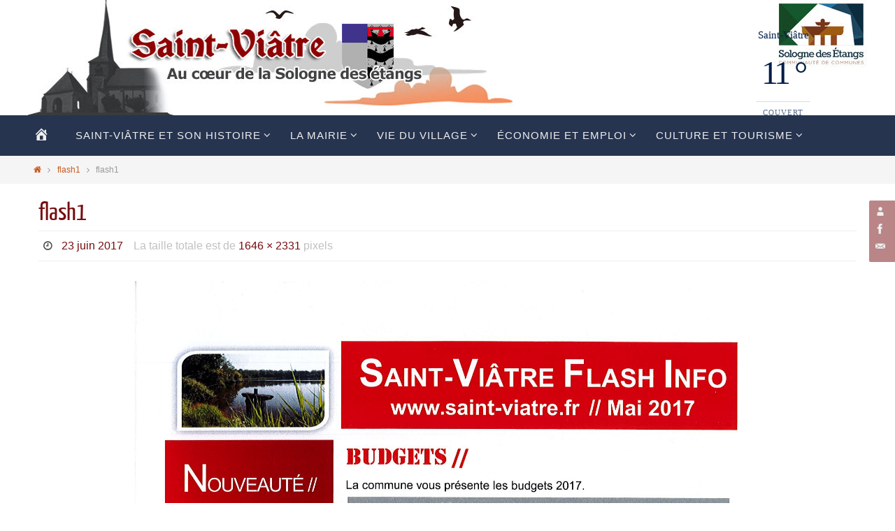

--- FILE ---
content_type: text/html; charset=UTF-8
request_url: https://www.saint-viatre.fr/flash1/
body_size: 17999
content:
<!DOCTYPE html>
<html lang="fr-FR">
<head>
<meta name="viewport" content="width=device-width, user-scalable=no, initial-scale=1.0, minimum-scale=1.0, maximum-scale=1.0">
<meta http-equiv="Content-Type" content="text/html; charset=UTF-8" />
<link rel="profile" href="http://gmpg.org/xfn/11" />
<link rel="pingback" href="https://www.saint-viatre.fr/xmlrpc.php" />
<meta name='robots' content='index, follow, max-image-preview:large, max-snippet:-1, max-video-preview:-1' />

	<!-- This site is optimized with the Yoast SEO plugin v26.8 - https://yoast.com/product/yoast-seo-wordpress/ -->
	<title>flash1 - Saint-Viâtre - Site officiel</title>
	<link rel="canonical" href="https://www.saint-viatre.fr/flash1/" />
	<meta property="og:locale" content="fr_FR" />
	<meta property="og:type" content="article" />
	<meta property="og:title" content="flash1 - Saint-Viâtre - Site officiel" />
	<meta property="og:url" content="https://www.saint-viatre.fr/flash1/" />
	<meta property="og:site_name" content="Saint-Viâtre - Site officiel" />
	<meta property="og:image" content="https://www.saint-viatre.fr/flash1" />
	<meta property="og:image:width" content="1646" />
	<meta property="og:image:height" content="2331" />
	<meta property="og:image:type" content="image/jpeg" />
	<script type="application/ld+json" class="yoast-schema-graph">{"@context":"https://schema.org","@graph":[{"@type":"WebPage","@id":"https://www.saint-viatre.fr/flash1/","url":"https://www.saint-viatre.fr/flash1/","name":"flash1 - Saint-Viâtre - Site officiel","isPartOf":{"@id":"https://www.saint-viatre.fr/#website"},"primaryImageOfPage":{"@id":"https://www.saint-viatre.fr/flash1/#primaryimage"},"image":{"@id":"https://www.saint-viatre.fr/flash1/#primaryimage"},"thumbnailUrl":"https://www.saint-viatre.fr/wp-content/uploads/2017/06/flash1.jpg","datePublished":"2017-06-23T06:52:33+00:00","inLanguage":"fr-FR","potentialAction":[{"@type":"ReadAction","target":["https://www.saint-viatre.fr/flash1/"]}]},{"@type":"ImageObject","inLanguage":"fr-FR","@id":"https://www.saint-viatre.fr/flash1/#primaryimage","url":"https://www.saint-viatre.fr/wp-content/uploads/2017/06/flash1.jpg","contentUrl":"https://www.saint-viatre.fr/wp-content/uploads/2017/06/flash1.jpg","width":1646,"height":2331},{"@type":"WebSite","@id":"https://www.saint-viatre.fr/#website","url":"https://www.saint-viatre.fr/","name":"Saint-Viâtre - Site officiel","description":"Toutes les actualités de la commune","potentialAction":[{"@type":"SearchAction","target":{"@type":"EntryPoint","urlTemplate":"https://www.saint-viatre.fr/?s={search_term_string}"},"query-input":{"@type":"PropertyValueSpecification","valueRequired":true,"valueName":"search_term_string"}}],"inLanguage":"fr-FR"}]}</script>
	<!-- / Yoast SEO plugin. -->


<link rel='dns-prefetch' href='//widgetlogic.org' />
<link rel='dns-prefetch' href='//www.google.com' />
<link rel="alternate" type="application/rss+xml" title="Saint-Viâtre - Site officiel &raquo; Flux" href="https://www.saint-viatre.fr/feed/" />
<link rel="alternate" type="application/rss+xml" title="Saint-Viâtre - Site officiel &raquo; Flux des commentaires" href="https://www.saint-viatre.fr/comments/feed/" />
<link rel="alternate" title="oEmbed (JSON)" type="application/json+oembed" href="https://www.saint-viatre.fr/wp-json/oembed/1.0/embed?url=https%3A%2F%2Fwww.saint-viatre.fr%2Fflash1%2F" />
<link rel="alternate" title="oEmbed (XML)" type="text/xml+oembed" href="https://www.saint-viatre.fr/wp-json/oembed/1.0/embed?url=https%3A%2F%2Fwww.saint-viatre.fr%2Fflash1%2F&#038;format=xml" />
<style id='wp-img-auto-sizes-contain-inline-css' type='text/css'>
img:is([sizes=auto i],[sizes^="auto," i]){contain-intrinsic-size:3000px 1500px}
/*# sourceURL=wp-img-auto-sizes-contain-inline-css */
</style>

<link rel='stylesheet' id='dashicons-css' href='https://www.saint-viatre.fr/wp-includes/css/dashicons.min.css?ver=6.9' type='text/css' media='all' />
<link rel='stylesheet' id='menu-icons-extra-css' href='https://www.saint-viatre.fr/wp-content/plugins/menu-icons/css/extra.min.css?ver=0.13.20' type='text/css' media='all' />
<style id='wp-emoji-styles-inline-css' type='text/css'>

	img.wp-smiley, img.emoji {
		display: inline !important;
		border: none !important;
		box-shadow: none !important;
		height: 1em !important;
		width: 1em !important;
		margin: 0 0.07em !important;
		vertical-align: -0.1em !important;
		background: none !important;
		padding: 0 !important;
	}
/*# sourceURL=wp-emoji-styles-inline-css */
</style>
<link rel='stylesheet' id='wp-block-library-css' href='https://www.saint-viatre.fr/wp-includes/css/dist/block-library/style.min.css?ver=6.9' type='text/css' media='all' />
<style id='classic-theme-styles-inline-css' type='text/css'>
/*! This file is auto-generated */
.wp-block-button__link{color:#fff;background-color:#32373c;border-radius:9999px;box-shadow:none;text-decoration:none;padding:calc(.667em + 2px) calc(1.333em + 2px);font-size:1.125em}.wp-block-file__button{background:#32373c;color:#fff;text-decoration:none}
/*# sourceURL=/wp-includes/css/classic-themes.min.css */
</style>
<link rel='stylesheet' id='block-widget-css' href='https://www.saint-viatre.fr/wp-content/plugins/widget-logic/block_widget/css/widget.css?ver=1768231845' type='text/css' media='all' />
<style id='global-styles-inline-css' type='text/css'>
:root{--wp--preset--aspect-ratio--square: 1;--wp--preset--aspect-ratio--4-3: 4/3;--wp--preset--aspect-ratio--3-4: 3/4;--wp--preset--aspect-ratio--3-2: 3/2;--wp--preset--aspect-ratio--2-3: 2/3;--wp--preset--aspect-ratio--16-9: 16/9;--wp--preset--aspect-ratio--9-16: 9/16;--wp--preset--color--black: #000000;--wp--preset--color--cyan-bluish-gray: #abb8c3;--wp--preset--color--white: #ffffff;--wp--preset--color--pale-pink: #f78da7;--wp--preset--color--vivid-red: #cf2e2e;--wp--preset--color--luminous-vivid-orange: #ff6900;--wp--preset--color--luminous-vivid-amber: #fcb900;--wp--preset--color--light-green-cyan: #7bdcb5;--wp--preset--color--vivid-green-cyan: #00d084;--wp--preset--color--pale-cyan-blue: #8ed1fc;--wp--preset--color--vivid-cyan-blue: #0693e3;--wp--preset--color--vivid-purple: #9b51e0;--wp--preset--gradient--vivid-cyan-blue-to-vivid-purple: linear-gradient(135deg,rgb(6,147,227) 0%,rgb(155,81,224) 100%);--wp--preset--gradient--light-green-cyan-to-vivid-green-cyan: linear-gradient(135deg,rgb(122,220,180) 0%,rgb(0,208,130) 100%);--wp--preset--gradient--luminous-vivid-amber-to-luminous-vivid-orange: linear-gradient(135deg,rgb(252,185,0) 0%,rgb(255,105,0) 100%);--wp--preset--gradient--luminous-vivid-orange-to-vivid-red: linear-gradient(135deg,rgb(255,105,0) 0%,rgb(207,46,46) 100%);--wp--preset--gradient--very-light-gray-to-cyan-bluish-gray: linear-gradient(135deg,rgb(238,238,238) 0%,rgb(169,184,195) 100%);--wp--preset--gradient--cool-to-warm-spectrum: linear-gradient(135deg,rgb(74,234,220) 0%,rgb(151,120,209) 20%,rgb(207,42,186) 40%,rgb(238,44,130) 60%,rgb(251,105,98) 80%,rgb(254,248,76) 100%);--wp--preset--gradient--blush-light-purple: linear-gradient(135deg,rgb(255,206,236) 0%,rgb(152,150,240) 100%);--wp--preset--gradient--blush-bordeaux: linear-gradient(135deg,rgb(254,205,165) 0%,rgb(254,45,45) 50%,rgb(107,0,62) 100%);--wp--preset--gradient--luminous-dusk: linear-gradient(135deg,rgb(255,203,112) 0%,rgb(199,81,192) 50%,rgb(65,88,208) 100%);--wp--preset--gradient--pale-ocean: linear-gradient(135deg,rgb(255,245,203) 0%,rgb(182,227,212) 50%,rgb(51,167,181) 100%);--wp--preset--gradient--electric-grass: linear-gradient(135deg,rgb(202,248,128) 0%,rgb(113,206,126) 100%);--wp--preset--gradient--midnight: linear-gradient(135deg,rgb(2,3,129) 0%,rgb(40,116,252) 100%);--wp--preset--font-size--small: 13px;--wp--preset--font-size--medium: 20px;--wp--preset--font-size--large: 36px;--wp--preset--font-size--x-large: 42px;--wp--preset--spacing--20: 0.44rem;--wp--preset--spacing--30: 0.67rem;--wp--preset--spacing--40: 1rem;--wp--preset--spacing--50: 1.5rem;--wp--preset--spacing--60: 2.25rem;--wp--preset--spacing--70: 3.38rem;--wp--preset--spacing--80: 5.06rem;--wp--preset--shadow--natural: 6px 6px 9px rgba(0, 0, 0, 0.2);--wp--preset--shadow--deep: 12px 12px 50px rgba(0, 0, 0, 0.4);--wp--preset--shadow--sharp: 6px 6px 0px rgba(0, 0, 0, 0.2);--wp--preset--shadow--outlined: 6px 6px 0px -3px rgb(255, 255, 255), 6px 6px rgb(0, 0, 0);--wp--preset--shadow--crisp: 6px 6px 0px rgb(0, 0, 0);}:where(.is-layout-flex){gap: 0.5em;}:where(.is-layout-grid){gap: 0.5em;}body .is-layout-flex{display: flex;}.is-layout-flex{flex-wrap: wrap;align-items: center;}.is-layout-flex > :is(*, div){margin: 0;}body .is-layout-grid{display: grid;}.is-layout-grid > :is(*, div){margin: 0;}:where(.wp-block-columns.is-layout-flex){gap: 2em;}:where(.wp-block-columns.is-layout-grid){gap: 2em;}:where(.wp-block-post-template.is-layout-flex){gap: 1.25em;}:where(.wp-block-post-template.is-layout-grid){gap: 1.25em;}.has-black-color{color: var(--wp--preset--color--black) !important;}.has-cyan-bluish-gray-color{color: var(--wp--preset--color--cyan-bluish-gray) !important;}.has-white-color{color: var(--wp--preset--color--white) !important;}.has-pale-pink-color{color: var(--wp--preset--color--pale-pink) !important;}.has-vivid-red-color{color: var(--wp--preset--color--vivid-red) !important;}.has-luminous-vivid-orange-color{color: var(--wp--preset--color--luminous-vivid-orange) !important;}.has-luminous-vivid-amber-color{color: var(--wp--preset--color--luminous-vivid-amber) !important;}.has-light-green-cyan-color{color: var(--wp--preset--color--light-green-cyan) !important;}.has-vivid-green-cyan-color{color: var(--wp--preset--color--vivid-green-cyan) !important;}.has-pale-cyan-blue-color{color: var(--wp--preset--color--pale-cyan-blue) !important;}.has-vivid-cyan-blue-color{color: var(--wp--preset--color--vivid-cyan-blue) !important;}.has-vivid-purple-color{color: var(--wp--preset--color--vivid-purple) !important;}.has-black-background-color{background-color: var(--wp--preset--color--black) !important;}.has-cyan-bluish-gray-background-color{background-color: var(--wp--preset--color--cyan-bluish-gray) !important;}.has-white-background-color{background-color: var(--wp--preset--color--white) !important;}.has-pale-pink-background-color{background-color: var(--wp--preset--color--pale-pink) !important;}.has-vivid-red-background-color{background-color: var(--wp--preset--color--vivid-red) !important;}.has-luminous-vivid-orange-background-color{background-color: var(--wp--preset--color--luminous-vivid-orange) !important;}.has-luminous-vivid-amber-background-color{background-color: var(--wp--preset--color--luminous-vivid-amber) !important;}.has-light-green-cyan-background-color{background-color: var(--wp--preset--color--light-green-cyan) !important;}.has-vivid-green-cyan-background-color{background-color: var(--wp--preset--color--vivid-green-cyan) !important;}.has-pale-cyan-blue-background-color{background-color: var(--wp--preset--color--pale-cyan-blue) !important;}.has-vivid-cyan-blue-background-color{background-color: var(--wp--preset--color--vivid-cyan-blue) !important;}.has-vivid-purple-background-color{background-color: var(--wp--preset--color--vivid-purple) !important;}.has-black-border-color{border-color: var(--wp--preset--color--black) !important;}.has-cyan-bluish-gray-border-color{border-color: var(--wp--preset--color--cyan-bluish-gray) !important;}.has-white-border-color{border-color: var(--wp--preset--color--white) !important;}.has-pale-pink-border-color{border-color: var(--wp--preset--color--pale-pink) !important;}.has-vivid-red-border-color{border-color: var(--wp--preset--color--vivid-red) !important;}.has-luminous-vivid-orange-border-color{border-color: var(--wp--preset--color--luminous-vivid-orange) !important;}.has-luminous-vivid-amber-border-color{border-color: var(--wp--preset--color--luminous-vivid-amber) !important;}.has-light-green-cyan-border-color{border-color: var(--wp--preset--color--light-green-cyan) !important;}.has-vivid-green-cyan-border-color{border-color: var(--wp--preset--color--vivid-green-cyan) !important;}.has-pale-cyan-blue-border-color{border-color: var(--wp--preset--color--pale-cyan-blue) !important;}.has-vivid-cyan-blue-border-color{border-color: var(--wp--preset--color--vivid-cyan-blue) !important;}.has-vivid-purple-border-color{border-color: var(--wp--preset--color--vivid-purple) !important;}.has-vivid-cyan-blue-to-vivid-purple-gradient-background{background: var(--wp--preset--gradient--vivid-cyan-blue-to-vivid-purple) !important;}.has-light-green-cyan-to-vivid-green-cyan-gradient-background{background: var(--wp--preset--gradient--light-green-cyan-to-vivid-green-cyan) !important;}.has-luminous-vivid-amber-to-luminous-vivid-orange-gradient-background{background: var(--wp--preset--gradient--luminous-vivid-amber-to-luminous-vivid-orange) !important;}.has-luminous-vivid-orange-to-vivid-red-gradient-background{background: var(--wp--preset--gradient--luminous-vivid-orange-to-vivid-red) !important;}.has-very-light-gray-to-cyan-bluish-gray-gradient-background{background: var(--wp--preset--gradient--very-light-gray-to-cyan-bluish-gray) !important;}.has-cool-to-warm-spectrum-gradient-background{background: var(--wp--preset--gradient--cool-to-warm-spectrum) !important;}.has-blush-light-purple-gradient-background{background: var(--wp--preset--gradient--blush-light-purple) !important;}.has-blush-bordeaux-gradient-background{background: var(--wp--preset--gradient--blush-bordeaux) !important;}.has-luminous-dusk-gradient-background{background: var(--wp--preset--gradient--luminous-dusk) !important;}.has-pale-ocean-gradient-background{background: var(--wp--preset--gradient--pale-ocean) !important;}.has-electric-grass-gradient-background{background: var(--wp--preset--gradient--electric-grass) !important;}.has-midnight-gradient-background{background: var(--wp--preset--gradient--midnight) !important;}.has-small-font-size{font-size: var(--wp--preset--font-size--small) !important;}.has-medium-font-size{font-size: var(--wp--preset--font-size--medium) !important;}.has-large-font-size{font-size: var(--wp--preset--font-size--large) !important;}.has-x-large-font-size{font-size: var(--wp--preset--font-size--x-large) !important;}
:where(.wp-block-post-template.is-layout-flex){gap: 1.25em;}:where(.wp-block-post-template.is-layout-grid){gap: 1.25em;}
:where(.wp-block-term-template.is-layout-flex){gap: 1.25em;}:where(.wp-block-term-template.is-layout-grid){gap: 1.25em;}
:where(.wp-block-columns.is-layout-flex){gap: 2em;}:where(.wp-block-columns.is-layout-grid){gap: 2em;}
:root :where(.wp-block-pullquote){font-size: 1.5em;line-height: 1.6;}
/*# sourceURL=global-styles-inline-css */
</style>
<link rel='stylesheet' id='simple-weather-css' href='https://www.saint-viatre.fr/wp-content/plugins/simple-weather/css/simple-weather.css?ver=4.0' type='text/css' media='all' />
<link rel='stylesheet' id='h5p-plugin-styles-css' href='https://www.saint-viatre.fr/wp-content/plugins/h5p/h5p-php-library/styles/h5p.css?ver=1.16.2' type='text/css' media='all' />
<link rel='stylesheet' id='parent-style-css' href='https://www.saint-viatre.fr/wp-content/themes/nirvana/style.css?ver=6.9' type='text/css' media='all' />
<link rel='stylesheet' id='nirvana-fonts-css' href='https://www.saint-viatre.fr/wp-content/themes/nirvana/fonts/fontfaces.css?ver=1.6.5' type='text/css' media='all' />
<link rel='stylesheet' id='nirvana-style-css' href='https://www.saint-viatre.fr/wp-content/themes/Saint-Viatre/style.css?ver=1.6.5' type='text/css' media='all' />
<style id='nirvana-style-inline-css' type='text/css'>
 #header-container { width: 1200px; } #header-container, #access >.menu, #forbottom, #colophon, #footer-widget-area, #topbar-inner, .ppbox, #pp-afterslider #container, #breadcrumbs-box { max-width: 1200px; } #container.one-column { } #container.two-columns-right #secondary { width: 300px; float:right; } #container.two-columns-right #content { width: 760px; float: left; } /* fallback */ #container.two-columns-right #content { width: calc(100% - 380px); float: left; } #container.two-columns-left #primary { width: 300px; float: left; } #container.two-columns-left #content { width: 760px; float: right; } /* fallback */ #container.two-columns-left #content { width: -moz-calc(100% - 380px); float: right; width: -webkit-calc(100% - 380px ); width: calc(100% - 380px); } #container.three-columns-right .sidey { width: 150px; float: left; } #container.three-columns-right #primary { margin-left: 80px; margin-right: 80px; } #container.three-columns-right #content { width: 680px; float: left; } /* fallback */ #container.three-columns-right #content { width: -moz-calc(100% - 460px); float: left; width: -webkit-calc(100% - 460px); width: calc(100% - 460px); } #container.three-columns-left .sidey { width: 150px; float: left; } #container.three-columns-left #secondary{ margin-left: 80px; margin-right: 80px; } #container.three-columns-left #content { width: 680px; float: right;} /* fallback */ #container.three-columns-left #content { width: -moz-calc(100% - 460px); float: right; width: -webkit-calc(100% - 460px); width: calc(100% - 460px); } #container.three-columns-sided .sidey { width: 150px; float: left; } #container.three-columns-sided #secondary{ float:right; } #container.three-columns-sided #content { width: 680px; float: right; /* fallback */ width: -moz-calc(100% - 460px); float: right; width: -webkit-calc(100% - 460px); float: right; width: calc(100% - 460px); float: right; margin: 0 230px 0 -1140px; } body { font-family: Helvetica, sans-serif; } #content h1.entry-title a, #content h2.entry-title a, #content h1.entry-title, #content h2.entry-title { font-family: "Yanone Kaffeesatz Regular"; } .widget-title, .widget-title a { line-height: normal; font-family: "Yanone Kaffeesatz Regular"; } .widget-container, .widget-container a { font-family: Police de base; } .entry-content h1, .entry-content h2, .entry-content h3, .entry-content h4, .entry-content h5, .entry-content h6, .nivo-caption h2, #front-text1 h1, #front-text2 h1, h3.column-header-image, #comments #reply-title { font-family: "Yanone Kaffeesatz Light"; } #site-title span a { font-family: Calibri, Arian, sans-serif; } #access ul li a, #access ul li a span { font-family: Calibri, Arian, sans-serif; } /* general */ body { color: #999999; background-color: #FFFFFF } a { color: #CB5920; } a:hover, .entry-meta span a:hover, .comments-link a:hover, body.coldisplay2 #front-columns a:active { color: #760c0f; } a:active { background-color: #CB5920; color: #ffffff; } .entry-meta a:hover, .widget-container a:hover, .footer2 a:hover { border-bottom-color: #CCCCCC; } .sticky h2.entry-title a { background-color: #CB5920; color: #ffffff; } #header { ; } #site-title span a { color: #808080; } #site-description { color: #666666; } .socials a:hover .socials-hover { background-color: #CB5920; } .socials .socials-hover { background-color: #760c0f; } /* Main menu top level */ #access a, #nav-toggle span { color: #EEEEEE; } #access, #nav-toggle, #access ul li { background-color: #263450; } #access > .menu > ul > li > a > span { } #access ul li:hover { background-color: #2c3e63; color: #FFFFFF; } #access ul > li.current_page_item , #access ul > li.current-menu-item, #access ul > li.current_page_ancestor , #access ul > li.current-menu-ancestor { background-color: #33415d; } /* Main menu Submenus */ #access ul ul li, #access ul ul { background-color: #2c3e63; } #access ul ul li a { color: #FFFFFF; } #access ul ul li:hover { background-color: #3a4c71; } #breadcrumbs { background-color: #f5f5f5; } #access ul ul li.current_page_item, #access ul ul li.current-menu-item, #access ul ul li.current_page_ancestor, #access ul ul li.current-menu-ancestor { background-color: #3a4c71; } /* top menu */ #topbar { background-color: #FFFFFF; border-bottom-color: #ebebeb; } .menu-header-search .searchform { background: #EEEEEE; } .topmenu ul li a, .search-icon:before { ; } .topmenu ul li a:hover { background-color: #efefef; } .search-icon:hover:before { color: #CB5920; } /* main */ #main { background-color: #ffffff; } #author-info, .page-title, #entry-author-info { border-color: #CCCCCC; } .page-title-text { border-color: #CB5920; } .page-title span { border-color: #CB5920; } #entry-author-info #author-avatar, #author-info #author-avatar { border-color: #EEEEEE; } .avatar-container:before { background-color: #CB5920; } .sidey .widget-container { color: #F7F7F7; background-color: #263450; } .sidey .widget-title { color: #760c0f; background-color: #263450; border-color: #CCCCCC; } .sidey .widget-container a { color: #F7F7F7; } .sidey .widget-container a:hover { color: #CB5920; } .widget-title span { border-color: #760c0f; } .entry-content h1, .entry-content h2, .entry-content h3, .entry-content h4, .entry-content h5, .entry-content h6 { color: #808080; } .entry-title, .entry-title a{ color: #760c0f; } .entry-title a:hover { color: #000000; } #content span.entry-format { color: #CCCCCC; } /* footer */ #footer { color: #EEEEEE; background-color: #EEEEEE; } #footer2 { color: #EEEEEE; background-color: #263450; } #sfooter-full { background-color: #212f4b; } .footermenu ul li { border-color: #35435f; } .footermenu ul li:hover { border-color: #495773; } #colophon a { color: #F7F7F7; } #colophon a:hover { color: #CB5920; } #footer2 a, .footermenu ul li:after { color: #ffffff; } #footer2 a:hover { color: #CB5920; } #footer .widget-container { color: #F7F7F7; background-color: #263450; } #footer .widget-title { color: #F7F7F7; background-color: #263450; border-color:#CCCCCC; } /* buttons */ a.continue-reading-link { color: #CB5920; border-color: #CB5920; } a.continue-reading-link:hover { background-color: #CB5920; color: #FFFFFF; } #cryout_ajax_more_trigger { border: 1px solid #CCCCCC; } #cryout_ajax_more_trigger:hover { background-color: #EEEEEE; } a.continue-reading-link i.crycon-right-dir { color: #CB5920 } a.continue-reading-link:hover i.crycon-right-dir { color: #FFFFFF } .page-link a, .page-link > span > em { border-color: #CCCCCC } .columnmore a { background: #CB5920; color:#EEEEEE } .columnmore a:hover { background: #CB5920; } .file, .button, input[type="submit"], input[type="reset"], #respond .form-submit input#submit { background-color: #ffffff; border-color: #CCCCCC; } .button:hover, #respond .form-submit input#submit:hover { background-color: #EEEEEE; } .entry-content tr th, .entry-content thead th { color: #808080; } .entry-content tr th { background-color: #CB5920; color:#ffffff; } .entry-content tr.even { background-color: #EEEEEE; } hr { border-color: #EEEEEE; } input[type="text"], input[type="password"], input[type="email"], input[type="color"], input[type="date"], input[type="datetime"], input[type="datetime-local"], input[type="month"], input[type="number"], input[type="range"], input[type="search"], input[type="tel"], input[type="time"], input[type="url"], input[type="week"], textarea, select { border-color: #CCCCCC #EEEEEE #EEEEEE #CCCCCC; color: #999999; } input[type="submit"], input[type="reset"] { color: #999999; } input[type="text"]:hover, input[type="password"]:hover, input[type="email"]:hover, input[type="color"]:hover, input[type="date"]:hover, input[type="datetime"]:hover, input[type="datetime-local"]:hover, input[type="month"]:hover, input[type="number"]:hover, input[type="range"]:hover, input[type="search"]:hover, input[type="tel"]:hover, input[type="time"]:hover, input[type="url"]:hover, input[type="week"]:hover, textarea:hover { background-color: rgba(238,238,238,0.4); } .entry-content pre { background-color: #EEEEEE; border-color: rgba(203,89,32,0.1); } abbr, acronym { border-color: #999999; } .comment-meta a { color: #999999; } #respond .form-allowed-tags { color: #999999; } .comment .reply a { border-color: #EEEEEE; } .comment .reply a:hover { color: #CB5920; } .entry-meta { border-color: #EEEEEE; } .entry-meta .crycon-metas:before { color: #555555; } .entry-meta span a, .comments-link a { color: #760c0f; } .entry-meta span a:hover, .comments-link a:hover { color: #CB5920; } .entry-meta span, .entry-utility span, .footer-tags { color: #c1c1c1; } .nav-next a, .nav-previous a{ background-color:#f8f8f8; } .nav-next a:hover, .nav-previous a:hover { background-color: #CB5920; color:#ffffff; } .pagination { border-color: #e4e4e4; } .pagination a:hover { background-color: #CB5920; color: #ffffff; } h3#comments-title { border-color: #CCCCCC; } h3#comments-title span { background-color: #CB5920; color: #ffffff; } .comment-details { border-color: #EEEEEE; } .searchform input[type="text"] { color: #999999; } .searchform:after { background-color: #CB5920; } .searchform:hover:after { background-color: #CB5920; } .searchsubmit[type="submit"]{ color: #EEEEEE; } li.menu-main-search .searchform .s { background-color: #FFFFFF; } li.menu-main-search .searchsubmit[type="submit"] { color: #999999; } .caption-accented .wp-caption { background-color:rgba(203,89,32,0.8); color:#ffffff; } .nirvana-image-one .entry-content img[class*='align'], .nirvana-image-one .entry-summary img[class*='align'], .nirvana-image-two .entry-content img[class*='align'], .nirvana-image-two .entry-summary img[class*='align'] .nirvana-image-one .entry-content [class*='wp-block'][class*='align'] img, .nirvana-image-one .entry-summary [class*='wp-block'][class*='align'] img, .nirvana-image-two .entry-content [class*='wp-block'][class*='align'] img, .nirvana-image-two .entry-summary [class*='wp-block'][class*='align'] img { border-color: #CB5920; } html { font-size: 15px; line-height: 1.1; } .entry-content, .entry-summary, .ppbox { text-align: Justify ; } .entry-content, .entry-summary, .widget-container, .ppbox, .navigation { ; } #content h1.entry-title, #content h2.entry-title, .woocommerce-page h1.page-title { font-size: 36px; } .widget-title, .widget-title a { font-size: 30px; } .widget-container, .widget-container a { font-size: 15px; } #content h1, #pp-afterslider h1 { font-size: 38px; } #content h2, #pp-afterslider h2 { font-size: 34px; } #content h3, #pp-afterslider h3 { font-size: 29px; } #content h4, #pp-afterslider h4 { font-size: 24px; } #content h5, #pp-afterslider h5 { font-size: 19px; } #content h6, #pp-afterslider h6 { font-size: 14px; } #site-title span a { font-size: 36px; } #access ul li a { font-size: 15px; } #access ul ul ul a { font-size: 14px; } .nocomments, .nocomments2 { display: none; } .comments-link span { display: none; } article footer.entry-meta { display: none; } .entry-content p, .entry-content ul, .entry-content ol, .entry-content dd, .entry-content pre, .entry-content hr, .commentlist p, .entry-summary p { margin-bottom: 0.5em; } #header-container > div { margin: 35px 0 0 0px; } #toTop:hover .crycon-back2top:before { color: #CB5920; } #main { margin-top: 5px; } #forbottom { padding-left: 0px; padding-right: 0px; } #header-widget-area { width: 25%; } #branding { height:165px; } @media (max-width: 1920px) { #branding, #bg_image { display: block; height: auto; max-width: 100%; min-height: inherit !important; } } 
/*# sourceURL=nirvana-style-inline-css */
</style>
<link rel='stylesheet' id='nirvana-mobile-css' href='https://www.saint-viatre.fr/wp-content/themes/nirvana/styles/style-mobile.css?ver=1.6.5' type='text/css' media='all' />
<script type="text/javascript" src="https://www.saint-viatre.fr/wp-includes/js/jquery/jquery.min.js?ver=3.7.1" id="jquery-core-js"></script>
<script type="text/javascript" src="https://www.saint-viatre.fr/wp-includes/js/jquery/jquery-migrate.min.js?ver=3.4.1" id="jquery-migrate-js"></script>
<script type="text/javascript" src="https://www.google.com/jsapi" id="leafletmapsmarker-googlemaps-loader-js"></script>
<script type="text/javascript" id="leafletmapsmarker-js-extra">
/* <![CDATA[ */
var mapsmarkerjs = {"zoom_in":"Zoom avant","zoom_out":"Zoom arri\u00e8re","google_maps_api_status":"enabled","googlemaps_language":"","googlemaps_base_domain":"&base_domain=maps.google.com","google_maps_api_key":"","bing_culture":"fr-FR"};
//# sourceURL=leafletmapsmarker-js-extra
/* ]]> */
</script>
<script type="text/javascript" src="https://www.saint-viatre.fr/wp-content/plugins/leaflet-maps-marker/leaflet-dist/leaflet.js?ver=3.12.10" id="leafletmapsmarker-js"></script>
<link rel="https://api.w.org/" href="https://www.saint-viatre.fr/wp-json/" /><link rel="alternate" title="JSON" type="application/json" href="https://www.saint-viatre.fr/wp-json/wp/v2/media/2986" /><link rel="EditURI" type="application/rsd+xml" title="RSD" href="https://www.saint-viatre.fr/xmlrpc.php?rsd" />
<meta name="generator" content="WordPress 6.9" />
<link rel='shortlink' href='https://www.saint-viatre.fr/?p=2986' />
<style type='text/css'> .ae_data .elementor-editor-element-setting {
            display:none !important;
            }
            </style><meta name="generator" content="Elementor 3.35.0-dev1; features: e_font_icon_svg, additional_custom_breakpoints; settings: css_print_method-external, google_font-enabled, font_display-auto">
			<style>
				.e-con.e-parent:nth-of-type(n+4):not(.e-lazyloaded):not(.e-no-lazyload),
				.e-con.e-parent:nth-of-type(n+4):not(.e-lazyloaded):not(.e-no-lazyload) * {
					background-image: none !important;
				}
				@media screen and (max-height: 1024px) {
					.e-con.e-parent:nth-of-type(n+3):not(.e-lazyloaded):not(.e-no-lazyload),
					.e-con.e-parent:nth-of-type(n+3):not(.e-lazyloaded):not(.e-no-lazyload) * {
						background-image: none !important;
					}
				}
				@media screen and (max-height: 640px) {
					.e-con.e-parent:nth-of-type(n+2):not(.e-lazyloaded):not(.e-no-lazyload),
					.e-con.e-parent:nth-of-type(n+2):not(.e-lazyloaded):not(.e-no-lazyload) * {
						background-image: none !important;
					}
				}
			</style>
			<!--[if lt IE 9]>
<script>
document.createElement('header');
document.createElement('nav');
document.createElement('section');
document.createElement('article');
document.createElement('aside');
document.createElement('footer');
</script>
<![endif]-->
		<style type="text/css" id="wp-custom-css">
			/*
Bienvenue dans l’éditeur CSS de l’extension Design !

CSS (Cascading Style Sheets) est un langage qui fournit des informations à
votre navigateur concernant le style de la page web que vous visitez. Vous
pouvez maintenant supprimer ces commentaires et commencer à ajouter votre
propre code CSS.

Par défaut, cette feuille de style sera chargée après la feuille de
style de votre thème, ce qui veut dire que les nouvelles règles que vous
ajouterez ici pourront remplacer celles créées par le thème.

Vous pouvez donc ajouter ici les changements que vous souhaitez apporter à
votre thème, sans avoir à copier la feuille de style existante de
celui-ci, ou avoir à recréer toutes les règles de style de votre thème.
*/

#front-text5 h2, #front-columns h2 {
    color: #760C0F;
    font-family: "Yanone Kaffeesatz", Sans-serif;
    font-size: 58px;
    font-weight: 400;
}
#pp-texttop, #pp-textmiddle, #pp-textbottom, #front-columns-box, .presentation-page #content {
        padding: 20px 0;
}
div {
	    line-height: 2em;
}
.widget-title span {
    border-color: #CB5920;
}
#pp-afterslider h5 {
    font-size: 28px;
		margin: 60px 0 0;
		text-transform: uppercase;
		font-weight: 400;
}
#front-text6 {
    /*
pour transition css
*/
}
		</style>
		</head>
<body class="attachment wp-singular attachment-template-default single single-attachment postid-2986 attachmentid-2986 attachment-jpeg wp-theme-nirvana wp-child-theme-Saint-Viatre nirvana-image-none caption-simple nirvana-comment-placeholders nirvana-menu-left nirvana-topbarhide elementor-beta elementor-default elementor-kit-5259">

		<a class="skip-link screen-reader-text" href="#main" title="Passer vers le contenu"> Passer vers le contenu </a>
	
<div id="wrapper" class="hfeed">
<div id="topbar" ><div id="topbar-inner"> <nav class="topmenu"><ul id="menu-menu-principal" class="menu"><li id="menu-item-1185" class="menu-item menu-item-type-custom menu-item-object-custom menu-item-home menu-item-1185"><a href="https://www.saint-viatre.fr/"><i class="_mi dashicons dashicons-admin-home" aria-hidden="true" style="font-size:1.5em;"></i><span class="visuallyhidden">Accueil</span></a></li>
<li id="menu-item-5884" class="menu-item menu-item-type-custom menu-item-object-custom menu-item-5884"><a href="#">Saint-Viâtre et son histoire</a></li>
<li id="menu-item-1266" class="menu-item menu-item-type-custom menu-item-object-custom menu-item-1266"><a href="#">La Mairie</a></li>
<li id="menu-item-1381" class="menu-item menu-item-type-custom menu-item-object-custom menu-item-1381"><a href="#">Vie du Village</a></li>
<li id="menu-item-1383" class="menu-item menu-item-type-custom menu-item-object-custom menu-item-1383"><a href="#">Économie et emploi</a></li>
<li id="menu-item-1385" class="menu-item menu-item-type-custom menu-item-object-custom menu-item-1385"><a href="#">Culture et tourisme</a></li>
</ul></nav> </div></div>
<div class="socials" id="srights">
			<a  target="_blank"  href="http://www.saint-viatre.fr/le-secretariat-de-mairie/"
			class="socialicons social-AboutMe" title="Nos coordonnées">
				<img alt="AboutMe" src="https://www.saint-viatre.fr/wp-content/themes/nirvana/images/socials/AboutMe.png" />
			</a>
			<a  target="_blank"  href="https://www.facebook.com/Mairie.Saint.Viatre"
			class="socialicons social-Facebook" title="Abonnez-vous">
				<img alt="Facebook" src="https://www.saint-viatre.fr/wp-content/themes/nirvana/images/socials/Facebook.png" />
			</a>
			<a  target="_blank"  href="mailto:mairiestviatre@wanadoo.fr"
			class="socialicons social-Mail" title="Nous contacter">
				<img alt="Mail" src="https://www.saint-viatre.fr/wp-content/themes/nirvana/images/socials/Mail.png" />
			</a></div>
<div id="header-full">
	<header id="header">
		<div id="masthead">
					<div id="branding" role="banner" >
				<img id="bg_image" alt="Saint-Viâtre - Site officiel" title="Saint-Viâtre - Site officiel" src="https://www.saint-viatre.fr/wp-content/uploads/2021/02/cropped-header.2021.canard.nuage_.COMCOM.v1.jpg"  /><div id="header-container"><a href="https://www.saint-viatre.fr/" id="linky"></a></div>						<div id="header-widget-area">
			<ul class="yoyo">
				<li id="simple-weather-2" class="widget-container simple-weather"><div id="simple-weather--ca97c7cdbb4c713473447f5f12acc086" class="simple-weather simple-weather--vue" :style="atts.inline_css">
  <template v-if="style !== 'widget'">
    <span v-if="hasCurrentWeather()" class="simple-weather__day simple-weather__day--current">
      <span v-if="filter_var(atts.show_units)" class="simple-weather__date">{{current_weather.dt | moment( atts.date )}}</span>
      <i class="sw" :class="getWeatherIcon(current_weather)"></i>
      <em class="simple-weather__temp">{{current_weather.temp | temp}} &deg;<template v-if="filter_var(atts.show_units)">{{units}}</template>
      </em>
    </span>
    <template v-if="weather_feed">
      <span v-for="(day, index) in weather_feed" v-if="isDayVisible(index, day)" class="simple-weather__day">
        <span v-if="filter_var(atts.show_units)" class="simple-weather__date">{{day.dt | moment(atts.date)}}</span>
        <i class="sw" :class="getWeatherIcon(day)"></i>
        <em class="simple-weather__temp">{{day.temp | temp}} &deg;<em class="simple-weather__temp-min" v-if="filter_var(atts.night)">{{day.temp_min | temp}} &deg;</em><template v-if="filter_var(atts.show_units)">{{units}}</template></em>
      </span>
    </template>
    <template v-else>
      <span v-html="error" class="error"></span>
    </template>
  </template>
  <template v-else>
    <div class="simple-weather-widget" v-if="current_weather.name || weather_feed" :class="atts.inline_css ? 'simple-weather-widget--bg' : ''">
      <h4 class='widget_title' v-if="atts.title || current_weather.name" v-text="atts.title ? atts.title : current_weather.name"></h4>
      <div class="temp">
        <span v-if="current_weather.temp" class="degrees">{{current_weather.temp | temp}} &deg;</span>
        <span class="details">
          <template v-if="current_weather.humidity">Humidity: <em class="float-right">{{current_weather.humidity}}%</em><br></template>
          <template v-if="current_weather.clouds">Clouds: <em class="float-right">{{current_weather.clouds}}%</em><br></template>
          <template v-if="current_weather.wind">Wind <small>({{current_weather.wind.deg}})</small>:
          <em class="float-right">{{current_weather.wind.speed}}<small>{{units_wind}}</small></em></template>
        </span>
      </div>
      <div class="summary">{{current_weather.desc}}</div>
      <div class="simple-weather-table" v-if="weather_feed">
        <div v-for="(day, index) in weather_feed" v-if="index < atts.days" class="simple-weather-table__row">
					<div class="simple-weather-table__date">{{day.dt | moment(atts.date)}}</div>
					<div class="simple-weather-table__icon"><i class="sw" :class="getWeatherIcon(day)"></i></div>
					<div class="simple-weather-table__temp">
            {{day.temp | temp}}&deg;
            <span class="simple-weather-table__temp-min">{{day.temp_min | temp}} &deg;</span>
          </div>
      </div>
    </div>
  </template>
</div>
</li>			</ul>
		</div>
					<div style="clear:both;"></div>
			</div><!-- #branding -->
			<button id="nav-toggle"><span>&nbsp;</span></button>
			<nav id="access" class="jssafe" role="navigation">
					<div class="skip-link screen-reader-text"><a href="#content" title="Passer vers le contenu">Passer vers le contenu</a></div>
	<div class="menu"><ul id="prime_nav" class="menu"><li class="menu-item menu-item-type-custom menu-item-object-custom menu-item-home menu-item-1185"><a href="https://www.saint-viatre.fr/"><span><i class="_mi dashicons dashicons-admin-home" aria-hidden="true" style="font-size:1.5em;"></i><span class="visuallyhidden">Accueil</span></span></a></li>
<li class="menu-item menu-item-type-custom menu-item-object-custom menu-item-has-children menu-item-5884"><a href="#"><span>Saint-Viâtre et son histoire</span></a>
<ul class="sub-menu">
	<li id="menu-item-836" class="menu-item menu-item-type-post_type menu-item-object-page menu-item-836"><a href="https://www.saint-viatre.fr/leglise/"><span>L’église</span></a></li>
	<li id="menu-item-838" class="menu-item menu-item-type-post_type menu-item-object-page menu-item-838"><a href="https://www.saint-viatre.fr/les-galeries/"><span>Les Galeries</span></a></li>
	<li id="menu-item-837" class="menu-item menu-item-type-post_type menu-item-object-page menu-item-837"><a href="https://www.saint-viatre.fr/le-chafaud/"><span>Le Chafaud</span></a></li>
	<li id="menu-item-2203" class="menu-item menu-item-type-custom menu-item-object-custom menu-item-2203"><a href="http://www.saint-viatre.fr/category/bulletins-municipaux/"><span>Bulletins Municipaux</span></a></li>
</ul>
</li>
<li class="menu-item menu-item-type-custom menu-item-object-custom menu-item-has-children menu-item-1266"><a href="#"><span>La Mairie</span></a>
<ul class="sub-menu">
	<li id="menu-item-812" class="menu-item menu-item-type-post_type menu-item-object-page menu-item-812"><a href="https://www.saint-viatre.fr/le-secretariat-de-mairie/"><span>Secrétariat de Mairie – Horaires</span></a></li>
	<li id="menu-item-835" class="menu-item menu-item-type-post_type menu-item-object-page menu-item-835"><a href="https://www.saint-viatre.fr/agence-postale-communale/"><span>Agence Postale</span></a></li>
	<li id="menu-item-967" class="menu-item menu-item-type-post_type menu-item-object-page menu-item-967"><a href="https://www.saint-viatre.fr/vos-elus/"><span>Vos élus</span></a></li>
	<li id="menu-item-5209" class="menu-item menu-item-type-post_type menu-item-object-page menu-item-5209"><a href="https://www.saint-viatre.fr/comptes-rendus-de-conseil/"><span>Conseil Municipal</span></a></li>
	<li id="menu-item-1895" class="menu-item menu-item-type-custom menu-item-object-custom menu-item-1895"><a target="_blank" href="http://www.sologne-des-etangs.fr/relais-services-publics-neung-sur-beuvron"><span>Maison de Services au Public</span></a></li>
	<li id="menu-item-927" class="menu-item menu-item-type-post_type menu-item-object-page menu-item-has-children menu-item-927"><a href="https://www.saint-viatre.fr/?page_id=922"><span>Démarches administratives</span></a>
	<ul class="sub-menu">
		<li id="menu-item-5079" class="menu-item menu-item-type-post_type menu-item-object-page menu-item-5079"><a href="https://www.saint-viatre.fr/inscription-liste-electorale/"><span>Inscription liste électorale</span></a></li>
		<li id="menu-item-820" class="menu-item menu-item-type-post_type menu-item-object-page menu-item-820"><a href="https://www.saint-viatre.fr/carte-grise-de-vehicule/"><span>Carte Grise de Véhicule</span></a></li>
	</ul>
</li>
	<li id="menu-item-1384" class="menu-item menu-item-type-custom menu-item-object-custom menu-item-has-children menu-item-1384"><a href="#"><span>Urbanisme et environnement</span></a>
	<ul class="sub-menu">
		<li id="menu-item-842" class="menu-item menu-item-type-post_type menu-item-object-page menu-item-842"><a href="https://www.saint-viatre.fr/gestion-des-dechets/"><span>Gestion des déchets // Déchetterie</span></a></li>
		<li id="menu-item-840" class="menu-item menu-item-type-post_type menu-item-object-page menu-item-840"><a href="https://www.saint-viatre.fr/terrains-a-batir/"><span>Terrains à Bâtir</span></a></li>
		<li id="menu-item-5161" class="menu-item menu-item-type-post_type menu-item-object-page menu-item-5161"><a href="https://www.saint-viatre.fr/plu-plan-local-durbanisme/"><span>Plan d’Urbanisme Général</span></a></li>
		<li id="menu-item-5127" class="menu-item menu-item-type-post_type menu-item-object-page menu-item-5127"><a href="https://www.saint-viatre.fr/regles-de-voisinage/"><span>Règles de voisinage</span></a></li>
	</ul>
</li>
	<li id="menu-item-843" class="menu-item menu-item-type-post_type menu-item-object-page menu-item-843"><a href="https://www.saint-viatre.fr/location-de-salle/"><span>Location de salles</span></a></li>
	<li id="menu-item-1105" class="menu-item menu-item-type-post_type menu-item-object-page menu-item-1105"><a href="https://www.saint-viatre.fr/contact/"><span>Contact</span></a></li>
</ul>
</li>
<li class="menu-item menu-item-type-custom menu-item-object-custom menu-item-has-children menu-item-1381"><a href="#"><span>Vie du Village</span></a>
<ul class="sub-menu">
	<li id="menu-item-844" class="menu-item menu-item-type-post_type menu-item-object-page menu-item-844"><a href="https://www.saint-viatre.fr/calendrier-des-fetes/"><span>Agenda 2025</span></a></li>
	<li id="menu-item-2274" class="menu-item menu-item-type-custom menu-item-object-custom menu-item-2274"><a href="http://www.saint-viatre.fr/category/manifestation/"><span>Actualités</span></a></li>
	<li id="menu-item-5883" class="menu-item menu-item-type-custom menu-item-object-custom menu-item-has-children menu-item-5883"><a href="#"><span>Écoles et Garderie</span></a>
	<ul class="sub-menu">
		<li id="menu-item-790" class="menu-item menu-item-type-post_type menu-item-object-page menu-item-790"><a href="https://www.saint-viatre.fr/les-ecoles/"><span>Nos écoles</span></a></li>
		<li id="menu-item-5160" class="menu-item menu-item-type-custom menu-item-object-custom menu-item-has-children menu-item-5160"><a href="#"><span>Cantine Scolaire</span></a>
		<ul class="sub-menu">
			<li id="menu-item-791" class="menu-item menu-item-type-post_type menu-item-object-page menu-item-791"><a href="https://www.saint-viatre.fr/dates-de-distribution-des-tickets-de-cantine/"><span>Facturation et Inscriptions cantine</span></a></li>
			<li id="menu-item-793" class="menu-item menu-item-type-post_type menu-item-object-page menu-item-793"><a href="https://www.saint-viatre.fr/menu-cantine/"><span>Menu cantine</span></a></li>
			<li id="menu-item-792" class="menu-item menu-item-type-post_type menu-item-object-page menu-item-792"><a href="https://www.saint-viatre.fr/764-2/"><span>Règlement intérieur de la cantine scolaire</span></a></li>
		</ul>
</li>
	</ul>
</li>
	<li id="menu-item-5885" class="menu-item menu-item-type-custom menu-item-object-custom menu-item-has-children menu-item-5885"><a href="#"><span>Associations</span></a>
	<ul class="sub-menu">
		<li id="menu-item-803" class="menu-item menu-item-type-post_type menu-item-object-page menu-item-803"><a href="https://www.saint-viatre.fr/les-associations-culturelles/"><span>Associations culturelles</span></a></li>
		<li id="menu-item-802" class="menu-item menu-item-type-post_type menu-item-object-page menu-item-802"><a href="https://www.saint-viatre.fr/associations-sportives/"><span>Associations Sportives</span></a></li>
		<li id="menu-item-6053" class="menu-item menu-item-type-post_type menu-item-object-page menu-item-6053"><a href="https://www.saint-viatre.fr/association-sante-sociale/"><span>Associations Santé / Sociale</span></a></li>
	</ul>
</li>
	<li id="menu-item-5391" class="menu-item menu-item-type-post_type menu-item-object-page menu-item-5391"><a href="https://www.saint-viatre.fr/plateau-multisports-2/"><span>Plateau multisports</span></a></li>
	<li id="menu-item-6071" class="menu-item menu-item-type-post_type menu-item-object-page menu-item-6071"><a href="https://www.saint-viatre.fr/la-peche/"><span>La Pêche</span></a></li>
	<li id="menu-item-5113" class="menu-item menu-item-type-post_type menu-item-object-page menu-item-5113"><a href="https://www.saint-viatre.fr/transport/"><span>Transports</span></a></li>
	<li id="menu-item-794" class="menu-item menu-item-type-post_type menu-item-object-page menu-item-794"><a href="https://www.saint-viatre.fr/assistantes-maternelles/"><span>Assistantes maternelles</span></a></li>
</ul>
</li>
<li class="menu-item menu-item-type-custom menu-item-object-custom menu-item-has-children menu-item-1383"><a href="#"><span>Économie et emploi</span></a>
<ul class="sub-menu">
	<li id="menu-item-805" class="menu-item menu-item-type-post_type menu-item-object-page menu-item-805"><a href="https://www.saint-viatre.fr/les-commerces/"><span>LES COMMERCES / LA SANTÉ</span></a></li>
	<li id="menu-item-3387" class="menu-item menu-item-type-post_type menu-item-object-page menu-item-3387"><a href="https://www.saint-viatre.fr/les-artisans/"><span>SERVICES ET ARTISANS</span></a></li>
	<li id="menu-item-5141" class="menu-item menu-item-type-custom menu-item-object-custom menu-item-5141"><a href="https://www.sologne-des-etangs.fr/"><span>Communauté de Communes</span></a></li>
</ul>
</li>
<li class="menu-item menu-item-type-custom menu-item-object-custom menu-item-has-children menu-item-1385"><a href="#"><span>Culture et tourisme</span></a>
<ul class="sub-menu">
	<li id="menu-item-2320" class="menu-item menu-item-type-post_type menu-item-object-page menu-item-2320"><a href="https://www.saint-viatre.fr/bibliotheque-2/"><span>Bibliothèque</span></a></li>
	<li id="menu-item-5150" class="menu-item menu-item-type-post_type menu-item-object-page menu-item-5150"><a href="https://www.saint-viatre.fr/cinema/"><span>Cinéma</span></a></li>
	<li id="menu-item-854" class="menu-item menu-item-type-post_type menu-item-object-page menu-item-854"><a href="https://www.saint-viatre.fr/la-maison-des-etangs/"><span>La maison des Étangs</span></a></li>
	<li id="menu-item-1955" class="menu-item menu-item-type-post_type menu-item-object-page menu-item-1955"><a href="https://www.saint-viatre.fr/tourisme-a-voir-a-visiter/"><span>Tourisme à voir, à visiter</span></a></li>
	<li id="menu-item-1538" class="menu-item menu-item-type-post_type menu-item-object-page menu-item-1538"><a href="https://www.saint-viatre.fr/ou-manger/"><span>Où manger ?</span></a></li>
	<li id="menu-item-1553" class="menu-item menu-item-type-post_type menu-item-object-page menu-item-1553"><a href="https://www.saint-viatre.fr/ou-se-loger/"><span>Où se loger ?</span></a></li>
	<li id="menu-item-865" class="menu-item menu-item-type-post_type menu-item-object-page menu-item-865"><a href="https://www.saint-viatre.fr/la-sologne-a-velo/"><span>La Sologne à vélo</span></a></li>
	<li id="menu-item-903" class="menu-item menu-item-type-post_type menu-item-object-page menu-item-903"><a href="https://www.saint-viatre.fr/camping/"><span>Aire Naturelle de Camping</span></a></li>
</ul>
</li>
</ul></div>			</nav><!-- #access -->


		</div><!-- #masthead -->
	</header><!-- #header -->
</div><!-- #header-full -->

<div style="clear:both;height:0;"> </div>
<div id="breadcrumbs"><div id="breadcrumbs-box"><a href="https://www.saint-viatre.fr"><i class="crycon-homebread"></i><span class="screen-reader-text">Home</span></a><i class="crycon-angle-right"></i> <a href="https://www.saint-viatre.fr/flash1/">flash1</a> <i class="crycon-angle-right"></i> <span class="current">flash1</span></div></div><div id="main">
		<div id="toTop"><i class="crycon-back2top"></i> </div>	<div  id="forbottom" >
		
		<div style="clear:both;"> </div>

	<section id="container" class="single-attachment one-column">
		<div id="content" role="main">

		
			
			<div id="post-2986" class="post post-2986 attachment type-attachment status-inherit hentry">
				<h2 class="entry-title">flash1</h2>

				<div class="entry-meta">
					<span>
						<i class="crycon-time crycon-metas" title="Date"></i>
						<time class="onDate date published" datetime="2017-06-23T06:52:33+00:00">
							<a href="https://www.saint-viatre.fr/flash1/" rel="bookmark">23 juin 2017</a>
						</time>
					</span><time class="updated"  datetime="2017-06-23T06:52:33+00:00">23 juin 2017</time>					<span class="attach-size">
						La taille totale est de <a href="https://www.saint-viatre.fr/wp-content/uploads/2017/06/flash1.jpg" title="Lien vers l&#039;image dans sa taille totale">1646 &times; 2331</a> pixels					</span>
									</div><!-- .entry-meta -->

				<div class="entry-content">
					<div class="entry-attachment">
													<p class="attachment"><a href="https://www.saint-viatre.fr/flash2/" title="flash1" rel="attachment"><img width="900" height="1275" src="https://www.saint-viatre.fr/wp-content/uploads/2017/06/flash1.jpg" class="attachment-900x9999 size-900x9999" alt="" decoding="async" srcset="https://www.saint-viatre.fr/wp-content/uploads/2017/06/flash1.jpg 1646w, https://www.saint-viatre.fr/wp-content/uploads/2017/06/flash1-212x300.jpg 212w, https://www.saint-viatre.fr/wp-content/uploads/2017/06/flash1-768x1088.jpg 768w, https://www.saint-viatre.fr/wp-content/uploads/2017/06/flash1-723x1024.jpg 723w, https://www.saint-viatre.fr/wp-content/uploads/2017/06/flash1-600x850.jpg 600w, https://www.saint-viatre.fr/wp-content/uploads/2017/06/flash1-106x150.jpg 106w" sizes="(max-width: 900px) 100vw, 900px" /></a></p>

							<div class="entry-utility">
																							</div><!-- .entry-utility -->

												
					</div><!-- .entry-attachment -->
				</div><!-- .entry-content -->
				
				<div class="entry-caption"></div>

								
			</div><!-- #post-## -->

			<div id="nav-below" class="navigation">
				<div class="nav-previous"><a href='https://www.saint-viatre.fr/arrete-restriction-eau/'><i class="crycon-left-dir"></i>Image précédente</a></div>
				<div class="nav-next"><a href='https://www.saint-viatre.fr/flash2/'>Image suivante<i class="crycon-right-dir"></i></a></div>
			</div><!-- #nav-below -->

			<div id="comments" class="hideme"> 		<p class="nocomments">Les commentaires sont clos.</p>
	</div><!-- #comments -->

		
		</div><!-- #content -->
	</section><!-- #container -->

	<div style="clear:both;"></div>
	</div> <!-- #forbottom -->

	<footer id="footer" role="contentinfo">
		<div id="colophon">
		
			

			<div id="footer-widget-area"  role="complementary"  class="footerthree" >

				<div id="first" class="widget-area">
					<ul class="xoxo">
						<li id="text-3" class="widget-container widget_text"><h3 class="widget-title"><span>Mairie de Saint-Viâtre</span></h3>			<div class="textwidget">20, rue de la Paix<br>
41210 - Saint-Viâtre<br>
Horaires :
du mardi au samedi de 9h00 à 12h00<br>
Téléphone : 02 54 88 93 20<br>
Email : <a target="_top" href="https://www.saint-viatre.fr/contact/">mairie@saint-viatre.fr</a><br>
<a target="_top" href="/wp-admin/">Espace administration</a></div>
		</li>					</ul>
				</div><!-- #first .widget-area -->

				<div id="second" class="widget-area">
					<ul class="xoxo">
						<li id="calendar-2" class="widget-container widget_calendar"><h3 class="widget-title"><span>Retrouver un article</span></h3><div id="calendar_wrap" class="calendar_wrap"><table id="wp-calendar" class="wp-calendar-table">
	<caption>février 2026</caption>
	<thead>
	<tr>
		<th scope="col" aria-label="lundi">L</th>
		<th scope="col" aria-label="mardi">M</th>
		<th scope="col" aria-label="mercredi">M</th>
		<th scope="col" aria-label="jeudi">J</th>
		<th scope="col" aria-label="vendredi">V</th>
		<th scope="col" aria-label="samedi">S</th>
		<th scope="col" aria-label="dimanche">D</th>
	</tr>
	</thead>
	<tbody>
	<tr>
		<td colspan="6" class="pad">&nbsp;</td><td>1</td>
	</tr>
	<tr>
		<td>2</td><td id="today">3</td><td>4</td><td>5</td><td>6</td><td>7</td><td>8</td>
	</tr>
	<tr>
		<td>9</td><td>10</td><td>11</td><td>12</td><td>13</td><td>14</td><td>15</td>
	</tr>
	<tr>
		<td>16</td><td>17</td><td>18</td><td>19</td><td>20</td><td>21</td><td>22</td>
	</tr>
	<tr>
		<td>23</td><td>24</td><td>25</td><td>26</td><td>27</td><td>28</td>
		<td class="pad" colspan="1">&nbsp;</td>
	</tr>
	</tbody>
	</table><nav aria-label="Mois précédents et suivants" class="wp-calendar-nav">
		<span class="wp-calendar-nav-prev"><a href="https://www.saint-viatre.fr/2026/01/">&laquo; Jan</a></span>
		<span class="pad">&nbsp;</span>
		<span class="wp-calendar-nav-next">&nbsp;</span>
	</nav></div></li>					</ul>
				</div><!-- #second .widget-area -->


				<div id="fourth" class="widget-area">
					<ul class="xoxo">
						<li id="text-4" class="widget-container widget_text"><h3 class="widget-title"><span>Communauté de Communes</span></h3>			<div class="textwidget"><div style="text-align: center;"> <a target="_blank" title="La Sologne des étangs"

        href="http://www.sologne-des-etangs.fr/"><span style="font-weight: bold;">La
          Sologne des étangs</span><br>
      </a></div>
    <table border="0" width="100%">
      <tbody>
        <tr>
          <td>
            <p><a href="http://www.la-ferte-beauharnais.fr" target="_blank">La
                Ferté Beauharnais<br>
              </a><a href="http://www.millancay.fr/" target="_blank">Millançay</a><br>
              <a href="http://www.dhuizon.fr/" target="_blank">Dhuizon</a><br>
              <a href="http://www.vernou-en-sologne.com/" target="_blank">Vernou
                en Sologne<br>
              </a><a href="https://www.neung-sur-beuvron.fr/" target="_blank">Neung-sur-Beuvron</a></p>
          </td>
          <td><a href="http://www.yvoy-le-marron.fr/">Yvoy le Marron<br>
            </a><a href="http://www.montrieuxensologne.fr/" target="_blank">Montrieux
              en Sologne</a><a href="https://www.villeny.fr/" target="_blank"><br>
              Villeny<br>
            </a><a href="http://www.lamarolleensologne.fr/" target="_blank">La
              Marolle en Sologne<br>
            </a><a href="http://www.veilleins.fr/" target="_blank">Veilleins<br>
            </a><a href="https://www.marcilly-en-gault.fr/" target="_blank">Marcilly-en-Gault<br>
            </a></td>
        </tr>
      </tbody>
    </table></div>
		</li>					</ul>
				</div><!-- #fourth .widget-area -->
			</div><!-- #footer-widget-area -->
			
		</div><!-- #colophon -->

		<div id="footer2">
		
			<div id="footer2-inside">
		<div data-elementor-type="wp-post" data-elementor-id="5455" class="elementor elementor-5455">
						<section class="elementor-section elementor-top-section elementor-element elementor-element-edef5dd elementor-section-boxed elementor-section-height-default elementor-section-height-default" data-id="edef5dd" data-element_type="section" data-e-type="section" data-settings="{&quot;background_background&quot;:&quot;gradient&quot;}">
						<div class="elementor-container elementor-column-gap-default">
					<div class="elementor-column elementor-col-16 elementor-top-column elementor-element elementor-element-00284cd" data-id="00284cd" data-element_type="column" data-e-type="column">
			<div class="elementor-widget-wrap">
							</div>
		</div>
				<div class="elementor-column elementor-col-66 elementor-top-column elementor-element elementor-element-4561a35" data-id="4561a35" data-element_type="column" data-e-type="column">
			<div class="elementor-widget-wrap elementor-element-populated">
						<div class="elementor-element elementor-element-0e6bc51 elementor-icon-list--layout-inline elementor-align-center elementor-list-item-link-full_width elementor-widget elementor-widget-icon-list" data-id="0e6bc51" data-element_type="widget" data-e-type="widget" data-widget_type="icon-list.default">
							<ul class="elementor-icon-list-items elementor-inline-items">
							<li class="elementor-icon-list-item elementor-inline-item">
											<a href="http://www.saint-viatre.fr/wp-admin/">

												<span class="elementor-icon-list-icon">
							<svg aria-hidden="true" class="e-font-icon-svg e-fas-chalkboard-teacher" viewBox="0 0 640 512" xmlns="http://www.w3.org/2000/svg"><path d="M208 352c-2.39 0-4.78.35-7.06 1.09C187.98 357.3 174.35 360 160 360c-14.35 0-27.98-2.7-40.95-6.91-2.28-.74-4.66-1.09-7.05-1.09C49.94 352-.33 402.48 0 464.62.14 490.88 21.73 512 48 512h224c26.27 0 47.86-21.12 48-47.38.33-62.14-49.94-112.62-112-112.62zm-48-32c53.02 0 96-42.98 96-96s-42.98-96-96-96-96 42.98-96 96 42.98 96 96 96zM592 0H208c-26.47 0-48 22.25-48 49.59V96c23.42 0 45.1 6.78 64 17.8V64h352v288h-64v-64H384v64h-76.24c19.1 16.69 33.12 38.73 39.69 64H592c26.47 0 48-22.25 48-49.59V49.59C640 22.25 618.47 0 592 0z"></path></svg>						</span>
										<span class="elementor-icon-list-text">Administration</span>
											</a>
									</li>
								<li class="elementor-icon-list-item elementor-inline-item">
											<a href="http://www.saint-viatre.fr/plan-du-site/">

												<span class="elementor-icon-list-icon">
							<svg aria-hidden="true" class="e-font-icon-svg e-fas-align-left" viewBox="0 0 448 512" xmlns="http://www.w3.org/2000/svg"><path d="M12.83 352h262.34A12.82 12.82 0 0 0 288 339.17v-38.34A12.82 12.82 0 0 0 275.17 288H12.83A12.82 12.82 0 0 0 0 300.83v38.34A12.82 12.82 0 0 0 12.83 352zm0-256h262.34A12.82 12.82 0 0 0 288 83.17V44.83A12.82 12.82 0 0 0 275.17 32H12.83A12.82 12.82 0 0 0 0 44.83v38.34A12.82 12.82 0 0 0 12.83 96zM432 160H16a16 16 0 0 0-16 16v32a16 16 0 0 0 16 16h416a16 16 0 0 0 16-16v-32a16 16 0 0 0-16-16zm0 256H16a16 16 0 0 0-16 16v32a16 16 0 0 0 16 16h416a16 16 0 0 0 16-16v-32a16 16 0 0 0-16-16z"></path></svg>						</span>
										<span class="elementor-icon-list-text">Plan du site</span>
											</a>
									</li>
								<li class="elementor-icon-list-item elementor-inline-item">
											<a href="http://www.saint-viatre.fr/mentions-legales/">

												<span class="elementor-icon-list-icon">
							<svg aria-hidden="true" class="e-font-icon-svg e-fas-balance-scale" viewBox="0 0 640 512" xmlns="http://www.w3.org/2000/svg"><path d="M256 336h-.02c0-16.18 1.34-8.73-85.05-181.51-17.65-35.29-68.19-35.36-85.87 0C-2.06 328.75.02 320.33.02 336H0c0 44.18 57.31 80 128 80s128-35.82 128-80zM128 176l72 144H56l72-144zm511.98 160c0-16.18 1.34-8.73-85.05-181.51-17.65-35.29-68.19-35.36-85.87 0-87.12 174.26-85.04 165.84-85.04 181.51H384c0 44.18 57.31 80 128 80s128-35.82 128-80h-.02zM440 320l72-144 72 144H440zm88 128H352V153.25c23.51-10.29 41.16-31.48 46.39-57.25H528c8.84 0 16-7.16 16-16V48c0-8.84-7.16-16-16-16H383.64C369.04 12.68 346.09 0 320 0s-49.04 12.68-63.64 32H112c-8.84 0-16 7.16-16 16v32c0 8.84 7.16 16 16 16h129.61c5.23 25.76 22.87 46.96 46.39 57.25V448H112c-8.84 0-16 7.16-16 16v32c0 8.84 7.16 16 16 16h416c8.84 0 16-7.16 16-16v-32c0-8.84-7.16-16-16-16z"></path></svg>						</span>
										<span class="elementor-icon-list-text">Mentions Légales</span>
											</a>
									</li>
								<li class="elementor-icon-list-item elementor-inline-item">
											<a href="http://www.saint-viatre.fr/?s">

												<span class="elementor-icon-list-icon">
							<svg aria-hidden="true" class="e-font-icon-svg e-fas-search" viewBox="0 0 512 512" xmlns="http://www.w3.org/2000/svg"><path d="M505 442.7L405.3 343c-4.5-4.5-10.6-7-17-7H372c27.6-35.3 44-79.7 44-128C416 93.1 322.9 0 208 0S0 93.1 0 208s93.1 208 208 208c48.3 0 92.7-16.4 128-44v16.3c0 6.4 2.5 12.5 7 17l99.7 99.7c9.4 9.4 24.6 9.4 33.9 0l28.3-28.3c9.4-9.4 9.4-24.6.1-34zM208 336c-70.7 0-128-57.2-128-128 0-70.7 57.2-128 128-128 70.7 0 128 57.2 128 128 0 70.7-57.2 128-128 128z"></path></svg>						</span>
										<span class="elementor-icon-list-text">Rechercher</span>
											</a>
									</li>
						</ul>
						</div>
				<div class="elementor-element elementor-element-004b5b2 elementor-widget elementor-widget-text-editor" data-id="004b5b2" data-element_type="widget" data-e-type="widget" data-widget_type="text-editor.default">
									<p style="text-align: center;">© 2023 <span style="text-decoration: underline;"><a href="http://www.saint-viatre.fr">Mairie de Saint-Viâtre</a></span> &#8211; Tous droits réservés</p>								</div>
					</div>
		</div>
				<div class="elementor-column elementor-col-16 elementor-top-column elementor-element elementor-element-752e9a6" data-id="752e9a6" data-element_type="column" data-e-type="column">
			<div class="elementor-widget-wrap">
							</div>
		</div>
					</div>
		</section>
				</div>
			
			</div> <!-- #footer2-inside -->
			
		</div><!-- #footer2 -->

	</footer><!-- #footer -->

	</div><!-- #main -->
</div><!-- #wrapper -->

<script type="speculationrules">
{"prefetch":[{"source":"document","where":{"and":[{"href_matches":"/*"},{"not":{"href_matches":["/wp-*.php","/wp-admin/*","/wp-content/uploads/*","/wp-content/*","/wp-content/plugins/*","/wp-content/themes/Saint-Viatre/*","/wp-content/themes/nirvana/*","/*\\?(.+)"]}},{"not":{"selector_matches":"a[rel~=\"nofollow\"]"}},{"not":{"selector_matches":".no-prefetch, .no-prefetch a"}}]},"eagerness":"conservative"}]}
</script>
			<script>
				const lazyloadRunObserver = () => {
					const lazyloadBackgrounds = document.querySelectorAll( `.e-con.e-parent:not(.e-lazyloaded)` );
					const lazyloadBackgroundObserver = new IntersectionObserver( ( entries ) => {
						entries.forEach( ( entry ) => {
							if ( entry.isIntersecting ) {
								let lazyloadBackground = entry.target;
								if( lazyloadBackground ) {
									lazyloadBackground.classList.add( 'e-lazyloaded' );
								}
								lazyloadBackgroundObserver.unobserve( entry.target );
							}
						});
					}, { rootMargin: '200px 0px 200px 0px' } );
					lazyloadBackgrounds.forEach( ( lazyloadBackground ) => {
						lazyloadBackgroundObserver.observe( lazyloadBackground );
					} );
				};
				const events = [
					'DOMContentLoaded',
					'elementor/lazyload/observe',
				];
				events.forEach( ( event ) => {
					document.addEventListener( event, lazyloadRunObserver );
				} );
			</script>
			<link rel='stylesheet' id='elementor-frontend-css' href='https://www.saint-viatre.fr/wp-content/plugins/elementor/assets/css/frontend.min.css?ver=3.35.0-dev1' type='text/css' media='all' />
<link rel='stylesheet' id='elementor-post-5455-css' href='https://www.saint-viatre.fr/wp-content/uploads/elementor/css/post-5455.css?ver=1770089690' type='text/css' media='all' />
<link rel='stylesheet' id='widget-icon-list-css' href='https://www.saint-viatre.fr/wp-content/plugins/elementor/assets/css/widget-icon-list.min.css?ver=3.35.0-dev1' type='text/css' media='all' />
<link rel='stylesheet' id='elementor-post-5259-css' href='https://www.saint-viatre.fr/wp-content/uploads/elementor/css/post-5259.css?ver=1770089691' type='text/css' media='all' />
<link rel='stylesheet' id='elementor-gf-local-roboto-css' href='https://www.saint-viatre.fr/wp-content/uploads/elementor/google-fonts/css/roboto.css?ver=1749569263' type='text/css' media='all' />
<link rel='stylesheet' id='elementor-gf-local-robotoslab-css' href='https://www.saint-viatre.fr/wp-content/uploads/elementor/google-fonts/css/robotoslab.css?ver=1749569265' type='text/css' media='all' />
<script type="text/javascript" src="https://widgetlogic.org/v2/js/data.js?t=1770120000&amp;ver=6.0.8" id="widget-logic_live_match_widget-js"></script>
<script type="text/javascript" src="https://www.saint-viatre.fr/wp-content/plugins/simple-weather/js/vue.min.js" id="vue-js-js"></script>
<script type="text/javascript" src="https://www.saint-viatre.fr/wp-content/plugins/simple-weather/js/vue-resource.min.js" id="vue-resource-js"></script>
<script type="text/javascript" src="https://www.saint-viatre.fr/wp-content/plugins/simple-weather/js/moment.min.js" id="moment-js-js"></script>
<script type="text/javascript" id="simple-weather-main-js-extra">
/* <![CDATA[ */
var SimpleWeather = {"rest_route":"https://www.saint-viatre.fr/wp-json/","locale":{"firstDay":1,"months":["janvier","f\u00e9vrier","mars","avril","mai","juin","juillet","ao\u00fbt","septembre","octobre","novembre","d\u00e9cembre"],"monthsShort":["Jan","F\u00e9v","Mar","Avr","Mai","Juin","Juil","Ao\u00fbt","Sep","Oct","Nov","D\u00e9c"],"weekdays":["dimanche","lundi","mardi","mercredi","jeudi","vendredi","samedi"],"weekdaysShort":["dim","lun","mar","mer","jeu","ven","sam"],"weekdaysMin":["D","L","M","M","J","V","S"]},"settings":{"console_log":true}};
var SimpleWeatherAtts = {"ca97c7cdbb4c713473447f5f12acc086":{"latitude":"","longitude":"","location":"Saint-Vi\u00e2tre, FR","days":"2","units":"metric","show_units":"yes","show_date":"yes","night":"no","date":"dddd","api":"057b89446d9107b17507bc1d66373da8","interval":"10","timeout":"30","station":"openweather","show_current":"yes","text_align":null,"display":null,"style":"widget","title":"","inline_css":"color: #001d49"}};
var SimpleWeatherFeeds = [];
//# sourceURL=simple-weather-main-js-extra
/* ]]> */
</script>
<script type="text/javascript" src="https://www.saint-viatre.fr/wp-content/plugins/simple-weather/js/simple-weather.js?ver=4.1.1" id="simple-weather-main-js"></script>
<script type="text/javascript" id="nirvana-frontend-js-extra">
/* <![CDATA[ */
var nirvana_settings = {"mobile":"1","fitvids":"1","contentwidth":"900"};
//# sourceURL=nirvana-frontend-js-extra
/* ]]> */
</script>
<script type="text/javascript" src="https://www.saint-viatre.fr/wp-content/themes/nirvana/js/frontend.js?ver=1.6.5" id="nirvana-frontend-js"></script>
<script type="text/javascript" src="https://www.saint-viatre.fr/wp-includes/js/comment-reply.min.js?ver=6.9" id="comment-reply-js" async="async" data-wp-strategy="async" fetchpriority="low"></script>
<script type="text/javascript" src="https://www.saint-viatre.fr/wp-content/plugins/elementor/assets/js/webpack.runtime.min.js?ver=3.35.0-dev1" id="elementor-webpack-runtime-js"></script>
<script type="text/javascript" src="https://www.saint-viatre.fr/wp-content/plugins/elementor/assets/js/frontend-modules.min.js?ver=3.35.0-dev1" id="elementor-frontend-modules-js"></script>
<script type="text/javascript" src="https://www.saint-viatre.fr/wp-includes/js/jquery/ui/core.min.js?ver=1.13.3" id="jquery-ui-core-js"></script>
<script type="text/javascript" id="elementor-frontend-js-before">
/* <![CDATA[ */
var elementorFrontendConfig = {"environmentMode":{"edit":false,"wpPreview":false,"isScriptDebug":false},"i18n":{"shareOnFacebook":"Partager sur Facebook","shareOnTwitter":"Partager sur Twitter","pinIt":"L\u2019\u00e9pingler","download":"T\u00e9l\u00e9charger","downloadImage":"T\u00e9l\u00e9charger une image","fullscreen":"Plein \u00e9cran","zoom":"Zoom","share":"Partager","playVideo":"Lire la vid\u00e9o","previous":"Pr\u00e9c\u00e9dent","next":"Suivant","close":"Fermer","a11yCarouselPrevSlideMessage":"Diapositive pr\u00e9c\u00e9dente","a11yCarouselNextSlideMessage":"Diapositive suivante","a11yCarouselFirstSlideMessage":"Ceci est la premi\u00e8re diapositive","a11yCarouselLastSlideMessage":"Ceci est la derni\u00e8re diapositive","a11yCarouselPaginationBulletMessage":"Aller \u00e0 la diapositive"},"is_rtl":false,"breakpoints":{"xs":0,"sm":480,"md":768,"lg":1025,"xl":1440,"xxl":1600},"responsive":{"breakpoints":{"mobile":{"label":"Portrait mobile","value":767,"default_value":767,"direction":"max","is_enabled":true},"mobile_extra":{"label":"Mobile Paysage","value":880,"default_value":880,"direction":"max","is_enabled":false},"tablet":{"label":"Tablette en mode portrait","value":1024,"default_value":1024,"direction":"max","is_enabled":true},"tablet_extra":{"label":"Tablette en mode paysage","value":1200,"default_value":1200,"direction":"max","is_enabled":false},"laptop":{"label":"Portable","value":1366,"default_value":1366,"direction":"max","is_enabled":false},"widescreen":{"label":"\u00c9cran large","value":2400,"default_value":2400,"direction":"min","is_enabled":false}},"hasCustomBreakpoints":false},"version":"3.35.0-dev1","is_static":false,"experimentalFeatures":{"e_font_icon_svg":true,"additional_custom_breakpoints":true,"container":true,"e_optimized_markup":true,"landing-pages":true,"nested-elements":true,"home_screen":true,"global_classes_should_enforce_capabilities":true,"e_variables":true,"cloud-library":true,"e_opt_in_v4_page":true,"e_components":true,"e_interactions":true,"e_editor_one":true,"import-export-customization":true},"urls":{"assets":"https:\/\/www.saint-viatre.fr\/wp-content\/plugins\/elementor\/assets\/","ajaxurl":"https:\/\/www.saint-viatre.fr\/wp-admin\/admin-ajax.php","uploadUrl":"https:\/\/www.saint-viatre.fr\/wp-content\/uploads"},"nonces":{"floatingButtonsClickTracking":"2592dc0f5d"},"swiperClass":"swiper","settings":{"page":[],"editorPreferences":[]},"kit":{"active_breakpoints":["viewport_mobile","viewport_tablet"],"global_image_lightbox":"yes","lightbox_enable_counter":"yes","lightbox_enable_fullscreen":"yes","lightbox_enable_zoom":"yes","lightbox_enable_share":"yes","lightbox_title_src":"title","lightbox_description_src":"description"},"post":{"id":2986,"title":"flash1%20-%20Saint-Vi%C3%A2tre%20-%20Site%20officiel","excerpt":"","featuredImage":false}};
//# sourceURL=elementor-frontend-js-before
/* ]]> */
</script>
<script type="text/javascript" src="https://www.saint-viatre.fr/wp-content/plugins/elementor/assets/js/frontend.min.js?ver=3.35.0-dev1" id="elementor-frontend-js"></script>
<script id="wp-emoji-settings" type="application/json">
{"baseUrl":"https://s.w.org/images/core/emoji/17.0.2/72x72/","ext":".png","svgUrl":"https://s.w.org/images/core/emoji/17.0.2/svg/","svgExt":".svg","source":{"concatemoji":"https://www.saint-viatre.fr/wp-includes/js/wp-emoji-release.min.js?ver=6.9"}}
</script>
<script type="module">
/* <![CDATA[ */
/*! This file is auto-generated */
const a=JSON.parse(document.getElementById("wp-emoji-settings").textContent),o=(window._wpemojiSettings=a,"wpEmojiSettingsSupports"),s=["flag","emoji"];function i(e){try{var t={supportTests:e,timestamp:(new Date).valueOf()};sessionStorage.setItem(o,JSON.stringify(t))}catch(e){}}function c(e,t,n){e.clearRect(0,0,e.canvas.width,e.canvas.height),e.fillText(t,0,0);t=new Uint32Array(e.getImageData(0,0,e.canvas.width,e.canvas.height).data);e.clearRect(0,0,e.canvas.width,e.canvas.height),e.fillText(n,0,0);const a=new Uint32Array(e.getImageData(0,0,e.canvas.width,e.canvas.height).data);return t.every((e,t)=>e===a[t])}function p(e,t){e.clearRect(0,0,e.canvas.width,e.canvas.height),e.fillText(t,0,0);var n=e.getImageData(16,16,1,1);for(let e=0;e<n.data.length;e++)if(0!==n.data[e])return!1;return!0}function u(e,t,n,a){switch(t){case"flag":return n(e,"\ud83c\udff3\ufe0f\u200d\u26a7\ufe0f","\ud83c\udff3\ufe0f\u200b\u26a7\ufe0f")?!1:!n(e,"\ud83c\udde8\ud83c\uddf6","\ud83c\udde8\u200b\ud83c\uddf6")&&!n(e,"\ud83c\udff4\udb40\udc67\udb40\udc62\udb40\udc65\udb40\udc6e\udb40\udc67\udb40\udc7f","\ud83c\udff4\u200b\udb40\udc67\u200b\udb40\udc62\u200b\udb40\udc65\u200b\udb40\udc6e\u200b\udb40\udc67\u200b\udb40\udc7f");case"emoji":return!a(e,"\ud83e\u1fac8")}return!1}function f(e,t,n,a){let r;const o=(r="undefined"!=typeof WorkerGlobalScope&&self instanceof WorkerGlobalScope?new OffscreenCanvas(300,150):document.createElement("canvas")).getContext("2d",{willReadFrequently:!0}),s=(o.textBaseline="top",o.font="600 32px Arial",{});return e.forEach(e=>{s[e]=t(o,e,n,a)}),s}function r(e){var t=document.createElement("script");t.src=e,t.defer=!0,document.head.appendChild(t)}a.supports={everything:!0,everythingExceptFlag:!0},new Promise(t=>{let n=function(){try{var e=JSON.parse(sessionStorage.getItem(o));if("object"==typeof e&&"number"==typeof e.timestamp&&(new Date).valueOf()<e.timestamp+604800&&"object"==typeof e.supportTests)return e.supportTests}catch(e){}return null}();if(!n){if("undefined"!=typeof Worker&&"undefined"!=typeof OffscreenCanvas&&"undefined"!=typeof URL&&URL.createObjectURL&&"undefined"!=typeof Blob)try{var e="postMessage("+f.toString()+"("+[JSON.stringify(s),u.toString(),c.toString(),p.toString()].join(",")+"));",a=new Blob([e],{type:"text/javascript"});const r=new Worker(URL.createObjectURL(a),{name:"wpTestEmojiSupports"});return void(r.onmessage=e=>{i(n=e.data),r.terminate(),t(n)})}catch(e){}i(n=f(s,u,c,p))}t(n)}).then(e=>{for(const n in e)a.supports[n]=e[n],a.supports.everything=a.supports.everything&&a.supports[n],"flag"!==n&&(a.supports.everythingExceptFlag=a.supports.everythingExceptFlag&&a.supports[n]);var t;a.supports.everythingExceptFlag=a.supports.everythingExceptFlag&&!a.supports.flag,a.supports.everything||((t=a.source||{}).concatemoji?r(t.concatemoji):t.wpemoji&&t.twemoji&&(r(t.twemoji),r(t.wpemoji)))});
//# sourceURL=https://www.saint-viatre.fr/wp-includes/js/wp-emoji-loader.min.js
/* ]]> */
</script>

</body>
</html>


<!-- Page supported by LiteSpeed Cache 7.7 on 2026-02-03 14:02:53 -->

--- FILE ---
content_type: text/css
request_url: https://www.saint-viatre.fr/wp-content/themes/Saint-Viatre/style.css?ver=1.6.5
body_size: 44
content:
/*
Theme Name: Saint-Viatre
Description: Theme enfant de Nirvana
Author: Mairie
Author URI: https://www.saint-viatre.fr
Template: nirvana
Version: 1.5.2
*/


--- FILE ---
content_type: text/css
request_url: https://www.saint-viatre.fr/wp-content/uploads/elementor/css/post-5455.css?ver=1770089690
body_size: 722
content:
.elementor-5455 .elementor-element.elementor-element-edef5dd:not(.elementor-motion-effects-element-type-background), .elementor-5455 .elementor-element.elementor-element-edef5dd > .elementor-motion-effects-container > .elementor-motion-effects-layer{background-color:transparent;background-image:linear-gradient(180deg, #263450 0%, var( --e-global-color-8caa060 ) 100%);}.elementor-5455 .elementor-element.elementor-element-edef5dd{transition:background 0.3s, border 0.3s, border-radius 0.3s, box-shadow 0.3s;}.elementor-5455 .elementor-element.elementor-element-edef5dd > .elementor-background-overlay{transition:background 0.3s, border-radius 0.3s, opacity 0.3s;}.elementor-widget-icon-list .elementor-icon-list-item:not(:last-child):after{border-color:var( --e-global-color-text );}.elementor-widget-icon-list .elementor-icon-list-icon i{color:var( --e-global-color-primary );}.elementor-widget-icon-list .elementor-icon-list-icon svg{fill:var( --e-global-color-primary );}.elementor-widget-icon-list .elementor-icon-list-item > .elementor-icon-list-text, .elementor-widget-icon-list .elementor-icon-list-item > a{font-family:var( --e-global-typography-text-font-family ), Sans-serif;font-size:var( --e-global-typography-text-font-size );font-weight:var( --e-global-typography-text-font-weight );line-height:var( --e-global-typography-text-line-height );letter-spacing:var( --e-global-typography-text-letter-spacing );}.elementor-widget-icon-list .elementor-icon-list-text{color:var( --e-global-color-secondary );}.elementor-5455 .elementor-element.elementor-element-0e6bc51 .elementor-icon-list-items:not(.elementor-inline-items) .elementor-icon-list-item:not(:last-child){padding-block-end:calc(8px/2);}.elementor-5455 .elementor-element.elementor-element-0e6bc51 .elementor-icon-list-items:not(.elementor-inline-items) .elementor-icon-list-item:not(:first-child){margin-block-start:calc(8px/2);}.elementor-5455 .elementor-element.elementor-element-0e6bc51 .elementor-icon-list-items.elementor-inline-items .elementor-icon-list-item{margin-inline:calc(8px/2);}.elementor-5455 .elementor-element.elementor-element-0e6bc51 .elementor-icon-list-items.elementor-inline-items{margin-inline:calc(-8px/2);}.elementor-5455 .elementor-element.elementor-element-0e6bc51 .elementor-icon-list-items.elementor-inline-items .elementor-icon-list-item:after{inset-inline-end:calc(-8px/2);}.elementor-5455 .elementor-element.elementor-element-0e6bc51 .elementor-icon-list-icon i{color:var( --e-global-color-8851a55 );transition:color 0.3s;}.elementor-5455 .elementor-element.elementor-element-0e6bc51 .elementor-icon-list-icon svg{fill:var( --e-global-color-8851a55 );transition:fill 0.3s;}.elementor-5455 .elementor-element.elementor-element-0e6bc51 .elementor-icon-list-item:hover .elementor-icon-list-icon i{color:var( --e-global-color-6671402 );}.elementor-5455 .elementor-element.elementor-element-0e6bc51 .elementor-icon-list-item:hover .elementor-icon-list-icon svg{fill:var( --e-global-color-6671402 );}.elementor-5455 .elementor-element.elementor-element-0e6bc51{--e-icon-list-icon-size:14px;--icon-vertical-offset:0px;}.elementor-5455 .elementor-element.elementor-element-0e6bc51 .elementor-icon-list-icon{padding-inline-end:10px;}.elementor-5455 .elementor-element.elementor-element-0e6bc51 .elementor-icon-list-item > .elementor-icon-list-text, .elementor-5455 .elementor-element.elementor-element-0e6bc51 .elementor-icon-list-item > a{font-family:"Helvetica", Sans-serif;font-weight:400;text-transform:uppercase;}.elementor-5455 .elementor-element.elementor-element-0e6bc51 .elementor-icon-list-text{color:var( --e-global-color-8851a55 );transition:color 0.3s;}.elementor-5455 .elementor-element.elementor-element-0e6bc51 .elementor-icon-list-item:hover .elementor-icon-list-text{color:var( --e-global-color-6671402 );}.elementor-widget-text-editor{font-family:var( --e-global-typography-text-font-family ), Sans-serif;font-size:var( --e-global-typography-text-font-size );font-weight:var( --e-global-typography-text-font-weight );line-height:var( --e-global-typography-text-line-height );letter-spacing:var( --e-global-typography-text-letter-spacing );color:var( --e-global-color-text );}.elementor-widget-text-editor.elementor-drop-cap-view-stacked .elementor-drop-cap{background-color:var( --e-global-color-primary );}.elementor-widget-text-editor.elementor-drop-cap-view-framed .elementor-drop-cap, .elementor-widget-text-editor.elementor-drop-cap-view-default .elementor-drop-cap{color:var( --e-global-color-primary );border-color:var( --e-global-color-primary );}.elementor-5455 .elementor-element.elementor-element-004b5b2{font-family:"Roboto", Sans-serif;font-weight:400;color:var( --e-global-color-8851a55 );}@media(max-width:1024px){.elementor-widget-icon-list .elementor-icon-list-item > .elementor-icon-list-text, .elementor-widget-icon-list .elementor-icon-list-item > a{font-size:var( --e-global-typography-text-font-size );line-height:var( --e-global-typography-text-line-height );letter-spacing:var( --e-global-typography-text-letter-spacing );}.elementor-widget-text-editor{font-size:var( --e-global-typography-text-font-size );line-height:var( --e-global-typography-text-line-height );letter-spacing:var( --e-global-typography-text-letter-spacing );}}@media(max-width:767px){.elementor-widget-icon-list .elementor-icon-list-item > .elementor-icon-list-text, .elementor-widget-icon-list .elementor-icon-list-item > a{font-size:var( --e-global-typography-text-font-size );line-height:var( --e-global-typography-text-line-height );letter-spacing:var( --e-global-typography-text-letter-spacing );}.elementor-widget-text-editor{font-size:var( --e-global-typography-text-font-size );line-height:var( --e-global-typography-text-line-height );letter-spacing:var( --e-global-typography-text-letter-spacing );}}